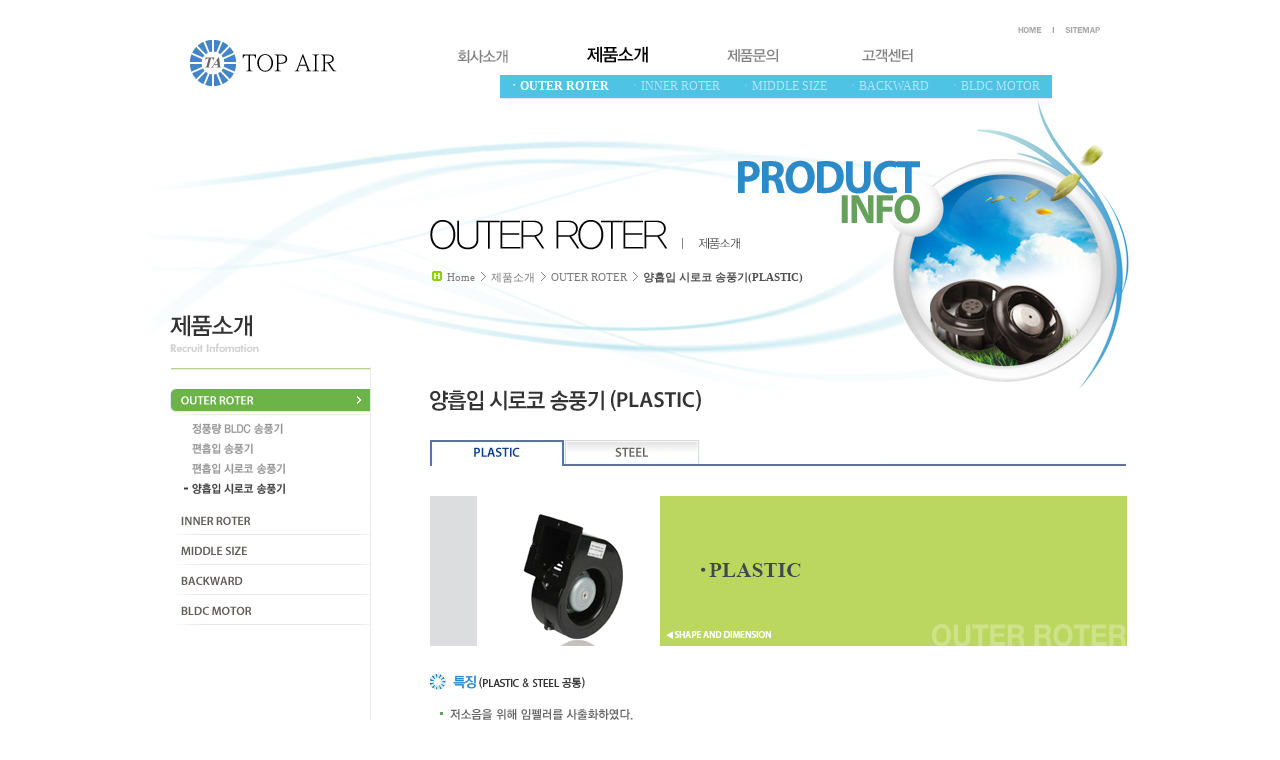

--- FILE ---
content_type: text/html; Charset=euc-kr
request_url: http://topairfan.com/product/OuterRoter_double_plastic.asp
body_size: 7855
content:
<!DOCTYPE html PUBLIC "-//W3C//DTD XHTML 1.0 Transitional//EN" "http://www.w3.org/TR/xhtml1/DTD/xhtml1-transitional.dtd">
<html xmlns="http://www.w3.org/1999/xhtml" lang="ko" xml:lang="ko">

<head>

<meta http-equiv="Content-Type" content="text/html; charset=euc-kr" />
<meta name="robots" content="index.follow"/>
<meta name="keywords" content="탑에어,송풍기,양흡입 시로코 송풍기,편흡입 송풍기, 크로스 팬" />
<meta name="description" content="송풍기 제조/도소매 등 산업용 송풍기 및 배기장치 제조업체">
<meta name="copyright" content="copyright &copy; 2013 TOP AIR." />
<title>탑에어(주)</title>
<link href="/css/style.css" rel="stylesheet" type="text/css"  media="all" />
<script language="JavaScript" type="text/javascript" src="/js/topmemu.js"></script>
<script language="JavaScript" type="text/javascript" src="/js/active.js"></script>
<script type="text/javascript">
function PopUp_Win(Ls_Type,Ls_Model) 
{
	var MoveUrl = "OuterRoter_double_plastic_popup.asp?Ls_Type="+Ls_Type+"&Ls_Model="+Ls_Model;
	window.open(MoveUrl,"popWin","height=420,width=750,menubar=no,directories=no,resizable=no,status=no,scrollbars=no");
}
function PopUp_Win2(Ls_Type) 
{
	var MoveUrl = "OuterRoter_double_plastic_popup_all.asp?Ls_Type="+Ls_Type;
	window.open(MoveUrl,"popWin2","height=500,width=770,menubar=no,directories=no,resizable=no,status=no,scrollbars=yes");
}
</script>
</head>

<body>
<!-- header -->
<!-- header -->
<div id="header">
	<div id="topArea">
        <div class="logo"><a href="/index.asp" title="TOP AIR"><img src="/images/common/logo.gif" width="147" height="46" alt="TOP AIR" /></a></div>
        <ul class="gnb">
            <li class="home"><a href="/index.asp">HOEM</a></li>
            <li class="sitemap"><a href="#">SITEMAP</a></li>
        </ul>
        
        <ul id="top1menu">
            <li><a href="/company/greeting.asp" id="top1m1"><img src="/images/common/menu01.gif" alt="회사소개" width="65" height="20" /></a>
                <ul id="top2m1">
                    <li id="top2m1m1"><a href="/company/greeting.asp">ㆍCEO 인사말</a></li>
                    <li id="top2m1m2"><a href="/company/history.asp">ㆍ회사연혁</a></li>
                    <li id="top2m1m3"><a href="/company/certification.asp">ㆍ인증서</a></li>
                  	<li id="top2m1m4"><a href="/company/location.asp">ㆍ오시는길</a></li>
              	</ul>
            </li>
            <li><a href="/product/OuterRoter_blcd.asp" id="top1m2"><img src="/images/common/menu02.gif" alt="제품소개" width="65" height="20" /></a>
                <ul id="top2m2">
                    <li id="top2m2m1"><a href="/product/OuterRoter_blcd.asp" class="on">ㆍOUTER ROTER</a></li>
                    <li id="top2m2m2"><a href="/product/InnerRoter_double_plastic.asp">ㆍINNER ROTER</a></li>
                    <li id="top2m2m3"><a href="/product/MiddleSize_Slim.asp">ㆍMIDDLE SIZE</a></li>
                    <li id="top2m2m4"><a href="/product/BackWard.asp">ㆍBACKWARD</a></li>
                    <li id="top2m2m5"><a href="/product/BLDCMotor_OuterRotor.asp">ㆍBLDC MOTOR</a></li>
                </ul>
            </li>
            <li><a href="/inquiry/inquiry.asp" id="top1m3"><img src="/images/common/menu03.gif" alt="제품문의" width="65" height="20" /></a></li>
            <li class="nomargin"><a href="/customer/notice.asp" id="top1m4"><img src="/images/common/menu04.gif" alt="고객센터" width="65" height="20" /></a>
            	<ul id="top2m4">
                    <li id="top2m4m1"><a href="/customer/notice.asp">ㆍ공지사항</a></li>
                    <li id="top2m4m2"><a href="/customer/resource.asp">ㆍ자료실</a></li>
              	</ul>
             </li>
        </ul>
    </div>
</div>
<!-- //header -->
<script type="text/javascript">initTopMenu(2,0);</script>
<div id="subWrap">
   <div id="subVisual">
     <div class="product"></div>
   </div>	
   <div id="subContentArea">
        		<div id="leftMenuArea" >
            <p class="titleArea"><img src="/images/product/leftmenu_title.gif" width="200" height="55" alt="제품소개" /></p>
            <div id="snb">
            	<ul class="product">
                	<li class="mn1 on"><a href="OuterRoter_blcd.asp">OUTER ROTER</a>
                        
                        <ul class="mn1sm">
                            <li><a href="OuterRoter_blcd.asp">정풍량 BLCD 송풍기</a></li>
                            <li><a href="OuterRoter_single.asp">편흡입 송풍기</a></li>
                            <li><a href="OuterRoter_single_plastic.asp">편흡입 시로코 송풍기</a></li>
                            <li class="sm4"><a href="OuterRoter_double_plastic.asp">양흡입 시로코 송풍기</a></li>
                        </ul>
                        
                    </li>
                    <li class="mn2"><a href="InnerRoter_double_plastic.asp">INNER ROTER</a>
                        
                    </li>
                    <li class="mn3"><a href="MiddleSize_Slim.asp">MIDDLE SIZE</a>
                    	
                    </li>
                    <li class="mn4"><a href="BackWard.asp">BACKWARD</a>
                    	
                    </li>
                    <li class="mn5"><a href="BLDCMotor_OuterRotor.asp">BLDC MOTOR</a>
                    	
                    </li>
                </ul>
            </div>
        </div>
        <div id="ContentArea">
        	<div id="titnavi">
        		<h2 class="titleimg"><img src="../images/product/title_outerroter.png" width="310" height="30" alt="OUTER ROTER" /></h2>
                <ul class="location">
                	<li class="home">Home</li>
                    <li>제품소개</li>
                    <li>OUTER ROTER</li>
                    <li class="on">양흡입 시로코 송풍기(PLASTIC)</li>
                </ul>
            </div>
            <div id="ContentBox">
           		<h3 class="stitle"><img src="../images/product/stitle_double_plastic.gif" width="271" height="21" alt="양흡입 시로코 송풍기(PLASTIC)" /></h3>
                <ul class="tab_single">
                	<li class="tab01 on"><a href="OuterRoter_double_plastic.asp">PLASTIC</a></li>
                    <li class="tab02"><a href="OuterRoter_double_steel.asp">STEEL</a></li>
                </ul>
                <p><img src="../images/product/outerroter_double_plastic.jpg" alt="양흡입 시로코 송풍기(PLASTIC)" width="697" height="1030" border="0" usemap="#Map" />
                    <map name="Map" id="Map">
                        <area shape="rect" coords="60,770,197,791" href="javascript:PopUp_Win('BLDC','1');" />
                        <area shape="rect" coords="60,800,196,821" href="javascript:PopUp_Win('BLDC','2');" />
                        <area shape="rect" coords="59,830,195,851" href="javascript:PopUp_Win('BLDC','3');" />
                        <area shape="rect" coords="60,859,195,881" href="javascript:PopUp_Win('BLDC','4');" />
                        <area shape="rect" coords="60,889,195,911" href="javascript:PopUp_Win('AC','1');" />
                        <area shape="rect" coords="60,918,195,941" href="javascript:PopUp_Win('AC','2');" />
                        <area shape="rect" coords="60,949,194,971" href="javascript:PopUp_Win('AC','3');" />
                        <area shape="rect" coords="391,996,545,1017" href="javascript:PopUp_Win2('BLDC');" />
                        <area shape="rect" coords="551,995,693,1017" href="javascript:PopUp_Win2('AC');" />
                    </map>
                </p>
            </div>
        </div>
    </div>
</div> 
	<!-- 푸터 -->
    <div id="foot">
        <p class="footer"><img src="/images/footer.gif" width="980" height="60" border="0"  alt="Top Air"/></p>
    </div>
    <!-- //푸터 -->
</body>
</html>

--- FILE ---
content_type: text/css
request_url: http://topairfan.com/css/style.css
body_size: 2304
content:
@charset "euc-kr";
@import url(basic.css);
@import url(layout.css);
@import url(company.css);
@import url(product.css);
@import url(inquiry.css);
@import url(customer.css);

a {text-decoration:none;}
a:link, a:active, a:visited {text-decoration:none; color:#666; }
a:hover {text-decoration:none;}

/* Paginate */
#paginate {padding:15px 0; text-align:center;}
#paginate a img { border:none; vertical-align:top; _vertical-align:top;}
#paginate a, 
#paginate strong {position:relative; margin-left:-6px; display:inline-block; vertical-align:middle; _width /**/:18px; padding:2px 6px 3px 7px; color:#333333; text-decoration:none; line-height:normal; font:11px dotum; background:url(/images/but/line_7px.gif) no-repeat left center;}
#paginate a:hover {text-decoration:underline;}
#paginate strong {color:#ff6600 !important; font-weight:bold;}
#paginate .first-child {background:none;}
#paginate a.pre, .paginate a.next {padding:0; background:none !important;}
#paginate a.pre { margin:0 3px 0 -6px;}
#paginate a.next { margin:0 3px 0 -3px;}

/* 폼관련 */
input {height:16px; padding:2px 0 0 2px; border:solid 1px #c9c9c9;}
input,select,textarea {padding:2px 0 0 2px; border:solid 1px #c9c9c9; font-size:100%; color:#666;}

.text_field_100 {width:100px;}
.text_field_200 {width:200px;}
.text_field_300 {width:300px;}
.text_field_400 {width:400px;}
.add {width:300px;}
.tel {width:40px;}
.textarea {width:520px; height:200px; padding:2px;}

/* 회원공간 */
#snb .membership {width:160px; height:134px; background:url(/images/membership/snb.gif) -160px 0 no-repeat;}
#snb .membership li {width:160px; height:26px;}
#snb .membership li.tap01 {background:url(/images/membership/snb.gif) 0 0 no-repeat; background-position:0 0;}
#snb .membership li.tap02 {background:url(/images/membership/snb.gif) 0 0 no-repeat; background-position:0 -26px;}
#snb .membership li.tap03 {background:url(/images/membership/snb.gif) 0 0 no-repeat; background-position:0 -52px;}
#snb .membership li.tap04 {background:url(/images/membership/snb.gif) 0 0 no-repeat; background-position:0 -78px;}
#snb .membership li a {display:block; overflow:hidden; width:100%; height:100%; text-indent:-1000em;}

.loginBox {height:320px; margin:20px 0; padding:43px 0 0 246px; border:solid 1px #eaeaea; background:url(/images/membership/login_bg.jpg) 0 0 no-repeat;}
.loginBox .loginForm {position:relative; width:352px; height:76px; padding:20px 14px; border-top:solid 1px #d8d8d8; border-bottom:solid 1px #d8d8d8;}
.loginBox .loginForm .id {position:absolute; top:21px; left:14px; padding:0 0 0 59px; background:url(/images/membership/login03_1.gif) 0 50% no-repeat;}
.loginBox .loginForm .id input {width:188px; height:18px; background-color:#f3f3f3;}
.loginBox .loginForm .pw {position:absolute; top:49px; left:14px; padding:0 0 0 59px; background:url(/images/membership/login03_2.gif) 0 50% no-repeat;}
.loginBox .loginForm .pw input {width:188px; height:18px; background-color:#f3f3f3;}
.loginBox .loginForm .login {position:absolute; top:20px; left:273px;}
.loginBox .loginForm .check {position:absolute; top:85px; left:70px; vertical-align:top;}
.loginBox .loginForm .check input {border:none;}

.idBox {float:left; width:630px; height:170px; margin:20px 0 100px 0; padding:32px 0 0 20px; border:solid 1px #eaeaea;}
.idBox .form {position:relative; width:610px; height:80px; background:#f8f8f8;}
.idBox .form input {width:128px; height:18px; background-color:#fff;}
.idBox .form .id {position:absolute; top:30px; left:60px; padding:0 0 0 44px; background:url(/images/membership/search01_2.gif) 0 50% no-repeat;}
.idBox .form .pw {position:absolute; top:30px; left:260px; padding:0 0 0 44px; background:url(/images/membership/search01_3.gif) 0 50% no-repeat;}
.idBox .form .login {position:absolute; top:28px; left:450px;}
/*
.idBox {float:left; width:310px; height:170px; margin:20px 0 100px 0; padding:32px 0 0 20px; border:solid 1px #eaeaea;}
.idBox .form {position:relative; width:290px; height:80px; background:#f8f8f8;}
.idBox .form input {width:128px; height:18px; background-color:#fff;}
.idBox .form .id {position:absolute; top:15px; left:17px; padding:0 0 0 44px; background:url(/images/membership/search01_2.gif) 0 50% no-repeat;}
.idBox .form .pw {position:absolute; top:43px; left:17px; padding:0 0 0 44px; background:url(/images/membership/search01_3.gif) 0 50% no-repeat;}
.idBox .form .login {position:absolute; top:14px; left:200px;}

.pwBox {float:right; width:310px; height:170px; margin:20px 0 100px 0; padding:32px 0 0 20px; border:solid 1px #eaeaea;}
.pwBox .form {position:relative; width:290px; height:80px; background:#f8f8f8;}
.pwBox .form input {width:128px; height:18px; background-color:#fff;}
.pwBox .form .id {position:absolute; top:15px; left:17px; padding:0 0 0 44px; background:url(/images/membership/search02_2.gif) 0 50% no-repeat;}
.pwBox .form .pw {position:absolute; top:43px; left:17px; padding:0 0 0 44px; background:url(/images/membership/search01_3.gif) 0 50% no-repeat;}
.pwBox .form .login {position:absolute; top:14px; left:200px;}
*/

.join01Bg {background:url(/images/membership/join_tap01.jpg) right 70px no-repeat;}
.join02Bg {background:url(/images/membership/join_tap02.jpg) right 70px no-repeat;}
.join03Bg {background:url(/images/membership/join_tap03.jpg) right 70px no-repeat;}

.joinBox {padding:38px 30px; border:solid 1px #eaeaea;}
.joinBox .joinTet {margin:5px 0; padding:15px; border-top:solid 2px #d8d8d8; border-bottom:solid 1px #d8d8d8; line-height:20px;}
.joinBox .check {text-align:center;}
.joinBox .check input {border:none;}

.joinBox p span {color:#f3272d;}

table.table_join {width:100%; border-top:2px solid #cdcdcd; border-bottom:1px solid #cdcdcd;}
table.table_join th {padding:8px 0 5px 20px; border-bottom:1px solid #cdcdcd; border-right:1px solid #cdcdcd; text-align:left; vertical-align:top;}
table.table_join td {padding:3px 0 3px 10px; border-bottom:1px solid #cdcdcd;}
table.table_join .star {background:url(/images/but/star.gif) 6px 5px no-repeat; background-color:#f3f3f3;}
table.table_join .text_field {width:200px; height:15px; padding:1px 0 0 4px; border:solid 1px #cdcdcd;}

.joinFinishBox {padding:38px 0 50px 40px; border:solid 4px #eaeaea; background:url(/images/membership/joinFinish_bg.jpg) right 60px no-repeat;}

.mypageBox {padding:34px 30px; margin:20px 0; border:solid 1px #eaeaea; background:url(/images/membership/mypage_bg.jpg) top right no-repeat;}

.outBox {position:relative; height:32px; background:#eee; padding:15px 0 15px 20px; font-size:11px; line-height:16px;}
.outBox .butOut {position:absolute; top:20px; right:26px;}

/* 팝업 */
#popup {position:relative; width:470px; padding:10px; background:#fff;}}
#popup .logo {padding:0 0 6px 10px;}
#popup .close {position:absolute; top:14px; right:16px;}
#popup .tit {height:22px; padding:6px 0 0 0; text-align:center; background:#df030c;}
#popup .form {height:40px; padding:32px 0 23px 30px;}
#popup .form .input {float:left; width:120px; padding:8px 0 0 0;}
#popup .form .input input {padding:1px 0 0 2px; width:100px; height:16px; border:solid 1px #c9c9c9; background:#f3f3f3;}
#popup .form .list {float:left; padding:8px 6px 0 0;}
#popup .form .list select {width:95px; border:solid 1px #c9c9c9; font-family:"돋움"; font-size:12px;}
#popup .enter {float:left; padding:7px 0 0 0;}
#popup .tet {margin:0 20px; padding:7px 0; text-align:center; line-height:18px; border-top:solid 2px #d6d6d6; border-bottom:solid 1px #d6d6d6;}

#popup .form .post {float:left; width:290px; padding:8px 0 0 0;}
#popup .form .post input {padding:1px 0 0 2px; width:280px; height:16px; border:solid 1px #c9c9c9; background:#f3f3f3;}

#postList {height:200px; margin:0 20px 40px 20px; font-size:12px; border-top:2px solid #c9c9c9; border-bottom:1px solid #c9c9c9; background:#fff;}
#postList ul{position:relative; overflow:auto; overflow-x:hidden; width:100%; height:200px;}
#postList ul li{ padding:4px 0 0 0; height:21px; list-style:none;}
#postList ul a{ position:relative; _left /**/:-16px; display:block; height:13px; _height /**/:19px; padding:3px 0 3px 9px; color:#666; font-family:"굴림", Gulim, "돋움", Dotum, AppleGothic, Sans-serif; text-decoration:none;}
#postList ul a:hover,
#postList ul a:active,
#postList ul a:focus{ background:#f5f5f5; margin:0 1px 0 0;}
.scroll {scrollbar-base-color:#fff; scrollbar-arrow-color:#8d8d8d; scrollbar-3dlight-color:#eaeaea; scrollbar-darkshadow-color:#fff; scrollbar-face-color:#eaeaea; scrollbar-highlight-color:#eaeaea; scrollbar-shadow-color:#eaeaea; scrollbar-track-color:#fff;}

#popup .moreBox {margin:20px 0 0 0; padding:20px; border:5px solid #eee;}
#popup .moreBox .box {height:30px;}
#popup .moreBox .box .tit {float:left; width:64px; text-align:left; background:none;}
#popup .moreBox .box .list01, .list02, .list03 {float:left; padding:0 5px 0 0;}
#popup .moreBox .box select {width:64px;}
#popup .moreBox .box .checkbox {border:none;}
#popup .moreBox .box .category {float:left;}


.license {width:760px; height:237px; margin:0 auto;}
.license .license_img {float:left; width:145px;}

/* 사이트맵 */
.sitemapArea {padding:50px 0 70px 0;}

.sitemap01 {float:left; width:205px; padding:60px 0 0 0; margin:0 28px 0 0; background:url(/images/sitemap01.gif) 0 0 no-repeat; line-height:0; font-size:0;}
.sitemap01 ul li {padding:6px 0 6px 16px; border-bottom:solid 1px #d9d9d9;}
.sitemap01 ul li ul li {padding:7px 0 0 15px; border:none;}

.sitemap02 {float:left; width:205px; padding:60px 0 0 0; margin:0 27px 0 0; background:url(/images/sitemap02.gif) 0 0 no-repeat; line-height:0; font-size:0;}
.sitemap02 ul li {padding:6px 0 6px 16px; border-bottom:solid 1px #d9d9d9;}
.sitemap02 ul li ul li {padding:7px 0 0 15px; border:none;}

.sitemap03 {float:left; width:205px; padding:60px 0 0 0; margin:0; background:url(/images/sitemap03.gif) 0 0 no-repeat; line-height:0; font-size:0;}
.sitemap03 ul li {padding:6px 0 6px 16px; border-bottom:solid 1px #d9d9d9;}
.sitemap03 ul li ul li {padding:7px 0 0 15px; border:none;}

.sitemap04 {float:left; width:205px; padding:60px 0 0 0; margin:0 28px 0 0; background:url(/images/sitemap04.gif) 0 0 no-repeat; line-height:0; font-size:0;}
.sitemap04 ul li {padding:6px 0 6px 16px; border-bottom:solid 1px #d9d9d9;}
.sitemap04 ul li ul li {padding:7px 0 0 15px; border:none;}

.sitemap05 {float:left; width:205px; padding:60px 0 0 0; margin:0 27px 0 0; background:url(/images/sitemap05.gif) 0 0 no-repeat; line-height:0; font-size:0;}
.sitemap05 ul li {padding:6px 0 6px 16px; border-bottom:solid 1px #d9d9d9;}

.sitemap06 {float:left; width:205px; padding:60px 0 0 0; margin:0; background:url(/images/sitemap06.gif) 0 0 no-repeat; line-height:0; font-size:0;}
.sitemap06 ul li {padding:6px 0 6px 16px; border-bottom:solid 1px #d9d9d9;}

--- FILE ---
content_type: text/css
request_url: http://topairfan.com/css/basic.css
body_size: 669
content:
@charset "euc-kr";

body { margin:0; padding:0; }
body,th,td { font-size:12px; font-family:"돋움",dotum,sans-serif; color:#666; }
img,fieldset { border:0; }      
dl,ul,ol,li { list-style:none; margin:0; padding:0; }
h1,h2,h3,h4,h5,h6 { font-weight:normal; }
h1,h2,h3,h4,h5,h6,dl,dt,dd,ul,li,ol,th,td,p,form,fieldset,legend { margin:0; padding:0; }
table { border-collapse:collapse; }
lablel { cursor:pointer; }
address, caption, em { font-weight:normal; font-style:normal; }

.clear{ display:block; float:none; clear:both; height:0; width:100%; font-size:0 !important; line-height:0 !important; overflow:hidden; margin:0 !important; padding:0 !important; }

--- FILE ---
content_type: text/css
request_url: http://topairfan.com/css/layout.css
body_size: 1509
content:
@charset "euc-kr";

/*레이아웃*/
#accessibility, .skip, hr, legend, caption { position:absolute; width:1px; height:1px; font-size:0; line-height:0; overflow:hidden; visibility:hidden; z-index:-1; }

#wrap { position:relative; width:100%; }

/* 탑메뉴 공통 */
#header { float:left; width:100%; height:100px; position:relative; z-index:100; }
#header	#topArea { position:relative; width:980px; height:100px; margin:0 auto; }
#header	#topArea .logo { position:absolute; width:147px; height:46px; top:40px; left:40px; }
#header	#topArea .gnb { position:absolute; width:100px; height:20px; top:20px; left:860px; background:url(../images/common/gnb.gif) no-repeat; }
#header	#topArea .gnb li { float:left; height:20px; }
#header	#topArea .gnb li.home { width:45px; }
#header	#topArea .gnb li.sitemap { width:55px; }
#header	#topArea .gnb li a { display:block; width:100%; height:20px; overflow:hidden; text-indent:-1000em; }

#header	#topArea #top1menu { position:absolute; left:300px; top:45px; width:680px; height:60px; }
#header	#topArea #top1menu li { float:left; margin-right:70px; height:30px; }
#header	#topArea #top1menu li a { display:block; width:100%; height:30px; }
#header	#topArea #top1menu li.nomargin { margin:0; }

#header	#topArea ul ul#top2m1 { position:absolute; top:30px; left:-15px; height:25px; background:url(/images/common/snbBg.gif) repeat-x; }
#header	#topArea ul ul#top2m1 li { float:left; height:25px; text-align:center; margin:0 7px 0 3px; }
#header	#topArea ul ul#top2m1 li a { float:left; display:block; color:#b1e5fa; height:20px; width:100%; padding-top:3px; padding-right:10px; font-family:"맑은 고딕"; }
#header	#topArea ul ul#top2m1 li a.on { color:#FFFFFF; font-weight:bold;  }
#header	#topArea ul ul#top2m1 .leftbg { float:left; background:url(/images/common/snbBg_left.gif) no-repeat; width:10px; height:25px; }
#header	#topArea ul ul#top2m1 .rightbg { float:left; background:url(/images/common/snbBg_right.gif) no-repeat; width:10px; height:25px; }

#header	#topArea ul ul#top2m2 { position:absolute; top:30px; left:50px; height:25px; background:url(/images/common/snbBg.gif) repeat-x; }
#header	#topArea ul ul#top2m2 li { float:left; height:25px; text-align:center; margin:0 7px 0 3px; }
#header	#topArea ul ul#top2m2 li a { float:left; display:block; color:#b1e5fa; height:20px; width:100%; padding-top:3px; padding-right:10px; font-family:"맑은 고딕"; }
#header	#topArea ul ul#top2m2 li a.on { color:#FFFFFF; font-weight:bold;  }
#header	#topArea ul ul#top2m2 .leftbg { float:left; background:url(/images/common/snbBg_left.gif) no-repeat; width:10px; height:25px; }
#header	#topArea ul ul#top2m2 .rightbg { float:left; background:url(/images/common/snbBg_right.gif) no-repeat; width:10px; height:25px; }

#header	#topArea ul ul#top2m3 { position:absolute; top:30px; left:200px; height:25px; background:url(/images/common/snbBg.gif) repeat-x; }
#header	#topArea ul ul#top2m3 li { float:left; height:25px; text-align:center; margin:0 7px 0 3px; }
#header	#topArea ul ul#top2m3 li a { float:left; display:block; color:#b1e5fa; height:20px; width:100%; padding-top:3px; padding-right:10px; font-family:"맑은 고딕"; }
#header	#topArea ul ul#top2m3 li a.on { color:#FFFFFF; font-weight:bold;  }
#header	#topArea ul ul#top2m3 .leftbg { float:left; background:url(/images/common/snbBg_left.gif) no-repeat; width:10px; height:25px; }
#header	#topArea ul ul#top2m3 .rightbg { float:left; background:url(/images/common/snbBg_right.gif) no-repeat; width:10px; height:25px; }

#header	#topArea ul ul#top2m4 { position:absolute; top:30px; left:360px; height:25px; background:url(/images/common/snbBg.gif) repeat-x; }
#header	#topArea ul ul#top2m4 li { float:left; height:25px; text-align:center; margin:0 7px 0 3px; }
#header	#topArea ul ul#top2m4 li a { float:left; display:block; color:#b1e5fa; height:20px; width:100%; padding-top:3px; padding-right:10px; font-family:"맑은 고딕"; }
#header	#topArea ul ul#top2m4 li a.on { color:#FFFFFF; font-weight:bold;  }
#header	#topArea ul ul#top2m4 .leftbg { float:left; background:url(/images/common/snbBg_left.gif) no-repeat; width:10px; height:25px; }
#header	#topArea ul ul#top2m4 .rightbg { float:left; background:url(/images/common/snbBg_right.gif) no-repeat; width:10px; height:25px; }


/* 메인 */
#mainWrap { float:left; width:100%; }

#mainWrap #mainVisual { float:left; width:100%; height:570px; background:url(../images/main/mainImg.jpg) center no-repeat; }
#mainWrap #mainVisual .mcont { position:relative; width:980px; height:570px; margin:0 auto; }
#mainWrap #mainVisual .mcont .gnb { position:absolute; width:100px; height:20px; left:858px; top:53px; }
#mainWrap #mainVisual .mcont .gnb li { float:left; height:20px; }
#mainWrap #mainVisual .mcont .gnb li.home { width:45px; }
#mainWrap #mainVisual .mcont .gnb li.sitemap { width:55px; }
#mainWrap #mainVisual .mcont .gnb li a { display:block; width:100%; height:20px; overflow:hidden; text-indent:-1000em; }
#mainWrap #mainVisual .mcont .mnb { position:absolute; left:180px; top:120px; width:225px; height:205px; }
#mainWrap #mainVisual .mcont .mnb li { height:50px; width:110px; }
#mainWrap #mainVisual .mcont .mnb li.company { margin-left:0; }
#mainWrap #mainVisual .mcont .mnb li.product { margin-left:38px; }
#mainWrap #mainVisual .mcont .mnb li.inquriy { margin-left:75px; }
#mainWrap #mainVisual .mcont .mnb li.customer    { margin-left:115px; }
#mainWrap #mainVisual .mcont .mnb li a { display:block; width:100%; height:50px; overflow:hidden; text-indent:-1000em; }
#mainWrap #mainVisual .mcont .notice { position:absolute; width:300px; height:80px; top:470px; }
#mainWrap #mainVisual .mcont .notice .title { width:71px; height:19px; background:url(../images/main/notice_title.gif) no-repeat; }
#mainWrap #mainVisual .mcont .notice .title a { display:block; width:71px; height:19px; text-indent:-2000em; }
#mainWrap #mainVisual .mcont .notice .listarea { float:left; width:290px; height:50px; margin-top:10px; margin-left:10px; }

#mainWrap #mainContents { width:980px; height:90px; margin:0 auto; }
#mainWrap #mainContents .banner { float:left; width:980px; height:90px; }
#mainWrap #mainContents .banner li { float:left; width:320px; height:90px; }
#mainWrap #mainContents .banner li.mar10 { margin-left:10px; margin-right:10px; }


/* 서브 */
#subWrap { float:left; position:relative; width:100%; }
#subWrap #subVisual { width:100%; height:290px; }
#subWrap #subVisual .company { width:980px; height:290px; background:url(/images/company/subImg.jpg) center no-repeat; margin:0 auto; }
#subWrap #subVisual .product { width:980px; height:290px; background:url(/images/product/subImg.jpg) center no-repeat; margin:0 auto; }
#subWrap #subVisual .inquiry { width:980px; height:290px; background:url(/images/inquiry/subImg.jpg) center no-repeat; margin:0 auto; }
#subWrap #subVisual .customer { width:980px; height:290px; background:url(/images/customer/subImg.jpg) center no-repeat; margin:0 auto; }

#subWrap #subContentArea { position:relative; width:980px; margin:-170px auto 0 auto; z-index:10; }

#leftMenuArea { position:relative; float:left; width:201px; background:url(/images/common/leftBgLine.gif) right no-repeat; min-height:600px; margin:95px 59px auto 20px; }
#leftMenuArea .titleArea { width:200px; padding-bottom:15px; }
#leftMenuArea #snb { float:left; width:200px; margin-top:0px; }

#ContentArea { position:relative; float:left; width:700px; }
#ContentArea #titnavi { float:left; width:700px; height:170px; }
#ContentArea #titnavi .titleimg { float:left; width:700px; height:50px; }
#ContentArea #titnavi .location { float:left; width:690px; height:20px; font-size:11px; color:#7a7a7a; font-family:"돋움"; padding-left:2px;  }
#ContentArea #titnavi .location li { display:inline; padding:0 3px 0 10px; background:url(/images/common/location_dot.gif) left 1px no-repeat; }
#ContentArea #titnavi .location li.home { background:url(/images/common/icon_home.gif) left 0px; no-repeat; padding-left:15px; height:10px; background-repeat:no-repeat}
#ContentArea #titnavi .location li.on { font-weight:bold; color:#515151; }
#ContentArea #titnavi .location li a { color:#7a7a7a; }
#ContentArea #titnavi .location li a:visited { color:#7a7a7a; }

#ContentArea #ContentBox { position:relative; float:left; width:700px; padding:0 0 40px 0; }
#ContentArea #ContentBox .stitle { float:left; width:700px; height:50px; }

/* Footer */
#foot { float:left; width:100%; height:80px; margin-top:50px; }
#foot .footer { width:980px; height:80px; margin:0 auto; }


--- FILE ---
content_type: text/css
request_url: http://topairfan.com/css/company.css
body_size: 713
content:
@charset "euc-kr";

#snb .company {width:200px; height:120px; background:url(/images/company/snb.gif) -200px 0 no-repeat; }
#snb .company li {width:200px; height:30px;}
#snb .company li.tap01 {background:url(/images/company/snb.gif) 0 0 no-repeat; background-position:0 0px; }
#snb .company li.tap02 {background:url(/images/company/snb.gif) 0 0 no-repeat; background-position:0 -30px; }
#snb .company li.tap03 {background:url(/images/company/snb.gif) 0 0 no-repeat; background-position:0 -60px; }
#snb .company li.tap04 {background:url(/images/company/snb.gif) 0 0 no-repeat; background-position:0 -90px; }
#snb .company li a {display:block; overflow:hidden; width:100%; height:30px; text-indent:-1000em;}

--- FILE ---
content_type: text/css
request_url: http://topairfan.com/css/product.css
body_size: 719
content:
@charset "euc-kr";

#snb .product { float:left; float:left; width:200px; }
#snb .product li { height:30px; width:200px; }
#snb .product li.mn1 { height:30px; background:url(/images/product/snb.gif) -200px 0 no-repeat; }
#snb .product li.mn2 { height:30px; background:url(/images/product/snb.gif) -200px -30px no-repeat; }
#snb .product li.mn3 { height:30px; background:url(/images/product/snb.gif) -200px -60px no-repeat; }
#snb .product li.mn4 { height:30px; background:url(/images/product/snb.gif) -200px -90px no-repeat; }
#snb .product li.mn5 { height:30px; background:url(/images/product/snb.gif) -200px -120px no-repeat; }
#snb .product li.mn1.on { background-position:0 0; padding-bottom:90px; }
#snb .product li.mn2.on { background-position:0 -30px; padding-bottom:30px; }
#snb .product li.mn3.on { background-position:0 -60px; padding-bottom:50px; }
#snb .product li.mn4.on { background-position:0 -90px; padding-bottom:50px; }
#snb .product li.mn5.on { background-position:0 -120px; padding-bottom:110px; }

#snb .product li .mn1sm { width:190px; height:90px; background:url(/images/product/snb_01.gif) -180px 0 no-repeat; background-color:#fff; padding-left:10px; margin-top:4px; }
#snb .product li .mn1sm li { width:190px; height:20px; }
#snb .product li .mn1sm li.sm1 { background:url(/images/product/snb_01.gif) 0 0 no-repeat; }
#snb .product li .mn1sm li.sm2 { background:url(/images/product/snb_01.gif) 0 -20px no-repeat; }
#snb .product li .mn1sm li.sm3 { background:url(/images/product/snb_01.gif) 0 -40px no-repeat; }
#snb .product li .mn1sm li.sm4 { background:url(/images/product/snb_01.gif) 0 -60px no-repeat; }

#snb .product li .mn2sm { width:190px; height:30px; background:url(/images/product/snb_02.gif) -180px 0 no-repeat; background-color:#fff; padding-left:10px; margin-top:4px; }
#snb .product li .mn2sm li { width:190px; height:20px; }
#snb .product li .mn2sm li.sm1 { background:url(/images/product/snb_02.gif) 0 0 no-repeat; }

#snb .product li .mn3sm { width:190px; height:50px; background:url(/images/product/snb_03.gif) -180px 0 no-repeat; background-color:#fff; padding-left:10px; margin-top:4px; }
#snb .product li .mn3sm li { width:190px; height:20px; }
#snb .product li .mn3sm li.sm1 { background:url(/images/product/snb_03.gif) 0 0 no-repeat; }
#snb .product li .mn3sm li.sm2 { background:url(/images/product/snb_03.gif) 0 -20px no-repeat; }

#snb .product li .mn4sm { width:190px; height:50px; background:url(/images/product/snb_04.gif) -180px 0 no-repeat; background-color:#fff; padding-left:10px; margin-top:4px; }
#snb .product li .mn4sm li { width:190px; height:20px; }
#snb .product li .mn4sm li.sm1 { background:url(/images/product/snb_04.gif) 0 0 no-repeat; }
#snb .product li .mn4sm li.sm2 { background:url(/images/product/snb_04.gif) 0 -20px no-repeat; }

#snb .product li .mn5sm { width:190px; height:110px; background:url(/images/product/snb_05.gif) -180px 0 no-repeat; background-color:#fff; padding-left:10px; margin-top:4px; }
#snb .product li .mn5sm li { width:190px; height:20px; }
#snb .product li .mn5sm li.sm1 { background:url(/images/product/snb_05.gif) 0 0 no-repeat; }
#snb .product li .mn5sm li.sm2 { background:url(/images/product/snb_05.gif) 0 -20px no-repeat; }
#snb .product li .mn5sm li.sm3 { background:url(/images/product/snb_05.gif) 0 -40px no-repeat; }
#snb .product li .mn5sm li.sm4 { background:url(/images/product/snb_05.gif) 0 -60px no-repeat; }
#snb .product li .mn5sm li.sm5 { background:url(/images/product/snb_05.gif) 0 -80px no-repeat; }

#snb .product a {display:block; overflow:hidden; width:100%; height:100%; text-indent:-1000em;}

.tab_single { position:relative; float:left; width:696px; height:26px; margin:0 0 30px 0; background:url(/images/product/tab_outerroter.gif) no-repeat 0 -26px;}
.tab_single li {float:left; width:100%; height:26px;}
.tab_single li.on {background:url(/images/product/tab_outerroter.gif) no-repeat;}
.tab_single li.tab01 {width:135px; background-position:0 0}
.tab_single li.tab02 {width:135px; background-position:-135px 0}
.tab_single li a {display:block; overflow:hidden; width:100%; height:100%; text-indent:-1000em;}

.tab_ffuouter { position:relative; float:left; width:696px; height:26px; margin:0 0 30px 0; background:url(/images/product/tab_ffuouter.gif) no-repeat 0 -26px;}
.tab_ffuouter li {float:left; width:100%; height:26px;}
.tab_ffuouter li.on {background:url(/images/product/tab_ffuouter.gif) no-repeat;}
.tab_ffuouter li.tab01 {width:135px; background-position:0 0}
.tab_ffuouter li.tab02 {width:135px; background-position:-135px 0}
.tab_ffuouter li a {display:block; overflow:hidden; width:100%; height:100%; text-indent:-1000em;}

.tab_outdoorfan { position:relative; float:left; width:696px; height:26px; margin:0 0 30px 0; background:url(/images/product/tab_outdoorfan.gif) no-repeat 0 -26px;}
.tab_outdoorfan li {float:left; width:100%; height:26px;}
.tab_outdoorfan li.on {background:url(/images/product/tab_outdoorfan.gif) no-repeat;}
.tab_outdoorfan li.tab01 {width:135px; background-position:0 0}
.tab_outdoorfan li.tab02 {width:135px; background-position:-135px 0}
.tab_outdoorfan li a {display:block; overflow:hidden; width:100%; height:100%; text-indent:-1000em;}




--- FILE ---
content_type: text/css
request_url: http://topairfan.com/css/inquiry.css
body_size: 894
content:
@charset "euc-kr";

#snb .inquiry {width:200px; height:30px; background:url(/images/inquiry/snb.gif) -200px 0 no-repeat; }
#snb .inquiry li {width:200px; height:30px;}
#snb .inquiry li.tap01 {background:url(/images/inquiry/snb.gif) 0 0 no-repeat; background-position:0 0px; }
#snb .inquiry li a {display:block; overflow:hidden; width:100%; height:30px; text-indent:-1000em;}


/* 온라인 문의 폼 */
#agreeArea { float:left; width:700px; margin-bottom:10px; }
#agreeArea #agreeBox { float:left; width:698px; height:170px; border:solid 1px #d1d1d1; }
#agreeArea #agreeBox .titles { float:left; margin:10px 0 0 15px; color:#006699; padding-bottom:3px; text-indent:5px; font-weight:bold; border-bottom:solid 1px #CCCCCC; width:665px; }
#agreeArea #agreeBox .agreeTet { float:left; margin:10px 0 10px 15px; padding:10px; line-height:20px; width:645px; height:90px; overflow:auto; }
#agreeArea #agreeBox .agreeTet.scr {
		display:block; 
		overflow:auto; 
		overflow-x:hidden; 
		SCROLLBAR-FACE-COLOR: #ffffff; 
		SCROLLBAR-HIGHLIGHT-COLOR: #ffffff; 
		SCROLLBAR-SHADOW-COLOR: #cfcfcf; 
		SCROLLBAR-3DLIGHT-COLOR: #dfdfdf; 
		SCROLLBAR-ARROW-COLOR: #7f7f7f; 
		SCROLLBAR-TRACK-COLOR: #efefef; 
		SCROLLBAR-DARKSHADOW-COLOR: #bfbfbf;
	} 
#agreeArea .agree { float:left; width:700px; height:25px; padding-top:5px; text-align:left; }

#formArea { float:left; width:700px; }
#formArea .barbg { float:left; width:700px; border-top:solid 2px #57a76e; border-bottom:solid 1px #b4dbbf; padding:0; margin:0; height:0px;  }
#formArea .divTR { float:left; width:700px; height:30px; background:#f7f7f7; border-bottom:solid 1px #dbdbdb;  }
#formArea .divTR .divleft { float:left; width:150px; height:21px; text-indent:20px; font-weight:bold; padding-top:9px; }
#formArea .divTR .divleft img { padding-top:11px; }
#formArea .divTR .divright { float:left; width:500px; height:20px; padding-top:5px; }
#formArea .divTR .divright .pd { display:inline-block; width:60px; line-height:none; }

#formArea .divTR1 { float:left; width:700px; height:85px; background:#f7f7f7; border-bottom:solid 1px #dbdbdb;  }
#formArea .divTR1 .divleft { float:left; width:150px; height:21px; text-indent:20px; font-weight:bold; padding-top:9px; }
#formArea .divTR1 .divleft img { padding-top:11px; }
#formArea .divTR1 .divright { float:left; width:500px; height:80px; }
#formArea .divTR1 .divright .tt { height:20px; padding-top:5px; }

#formArea .divTR2 { float:left; width:700px; height:182px; background:#f7f7f7; border-bottom:solid 1px #d7dfe1; }
#formArea .divTR2 .divleft { float:left; width:150px; height:21px; text-indent:20px; font-weight:bold; padding-top:9px; }
#formArea .divTR2 .divleft img { padding-top:11px; }
#formArea .divTR2 .divright { float:left; width:500px; height:170px; padding-top:5px; }

#formArea .divTR3 { float:left; width:700px; height:30px; background:#f7f7f7; border-bottom:solid 1px #d7dfe1; }
#formArea .divTR3 .divleft { float:left; width:150px; height:30px; text-indent:20px; }
#formArea .divTR3 .divleft img { padding-top:11px; }
#formArea .divTR3 .divright { float:left; width:500px; height:20px; padding-top:5px; }

#formArea .barbgbtm { float:left; width:700px; height:10px; background:url(../img/cus/barbg_btm.gif) bottom repeat-x; }
#formArea .btn_submit { float:left; width:700px; text-align:center; padding-top:10px; }

.chkbox { border:none; padding:0 3px 0 0;  }

--- FILE ---
content_type: text/css
request_url: http://topairfan.com/css/customer.css
body_size: 498
content:
@charset "euc-kr";

#snb .customer {width:200px; height:60px; background:url(/images/customer/snb.gif) -200px 0 no-repeat; }
#snb .customer li {width:200px; height:30px;}
#snb .customer li.tap01 {background:url(/images/customer/snb.gif) 0 0 no-repeat; background-position:0 0px; }
#snb .customer li.tap02 {background:url(/images/customer/snb.gif) 0 0 no-repeat; background-position:0 -30px; }
#snb .customer li a {display:block; overflow:hidden; width:100%; height:30px; text-indent:-1000em;}

--- FILE ---
content_type: application/javascript
request_url: http://topairfan.com/js/topmemu.js
body_size: 1545
content:
function show(str)
{
	document.getElementById(str).style.display = "block";
}

function hide(str)
{
	document.getElementById(str).style.display = "none";
}

	/** 주메뉴*/
var onflag = "_on.";
var selMenu1;
function top2menuView(a) //2차메뉴보기
{
	if(this.id) {
		eidStr = this.id;
		eidNum=eidStr.substring(eidStr.lastIndexOf("m",eidStr.length)+1,eidStr.length);
		a = parseInt(eidNum);
	}
	top2menuHideAll();
	top1Menu = document.getElementById("top1m"+a);
	top2Menu = document.getElementById("top2m"+a);
	ann = (a<10)? "0"+a : ""+a;
	if(a!=0){ //메인은2차메뉴활성화안함
		if (top1Menu){ top1Menu.parentNode.className="on";
			var imgEl= top1Menu.childNodes[0];
			if(imgEl.src){
				_imgtype = imgEl.src.substr(imgEl.src.length-3,imgEl.src.length-1);
				var where = imgEl.src.indexOf("_on"+_imgtype,0);
				//if(where==-1) imgEl.src = imgEl.src.replace("."+_imgtype,selMenu1+onflag+_imgtype);
				//alert("selMenu1 : " + selMenu1);
				//alert("a : " + a);
				if(where==-1) imgEl.src = imgEl.src.replace("."+_imgtype,onflag+_imgtype);
 
			}
			if (top2Menu) { top2Menu.style.display = "inline"; }
		}
	}
}
 
function top2menuHide(a) //2차메뉴감추기
{
	if(this.id){
		eidStr = this.id;
		eidNum=eidStr.substring(eidStr.lastIndexOf("m",eidStr.length)+1,eidStr.length);
		a = parseInt(eidNum);
	}
	//top2menuHideAll();
	top1Menu = document.getElementById("top1m"+a);
	top2Menu = document.getElementById("top2m"+a);
	top1MenuCurr = document.getElementById("top1m"+d1n);
	top2MenuCurr = document.getElementById("top2m"+d1n);
	ann = (a<10)? "0"+a : ""+a;
	if (top1Menu) { 	
		top1Menu.parentNode.className=""	;
		var imgEl= top1Menu.childNodes[0]
		if(imgEl.src){
			_imgtype = imgEl.src.substr(imgEl.src.length-3,imgEl.src.length-1);
			//var where = imgEl.src.indexOf(selMenu1+onflag+_imgtype,0);
			var where = imgEl.src.indexOf(onflag+_imgtype,0);
			//if(where!=-1) imgEl.src = imgEl.src.replace(selMenu1+onflag+_imgtype,"."+_imgtype);
			if(where!=-1) imgEl.src = imgEl.src.replace(onflag+_imgtype,"."+_imgtype);
		}
		if(top2Menu){
			top2Menu.style.display = "none";
		}
		if(top1MenuCurr){ top1MenuCurr.parentNode.className="on";
			var imgEl= top1MenuCurr.childNodes[0]
			if(imgEl.src){
				_imgtype = imgEl.src.substr(imgEl.src.length-3,imgEl.src.length-1);
				//var where = imgEl.src.indexOf(selMenu1+onflag+_imgtype,0);
				var where = imgEl.src.indexOf(onflag+_imgtype,0);
				//if(where==-1) imgEl.src = imgEl.src.replace("."+_imgtype,selMenu1+onflag+_imgtype);
				if(where==-1) imgEl.src = imgEl.src.replace("."+_imgtype,onflag+_imgtype);
			}
		}
		if (top2MenuCurr) { top2MenuCurr.style.display = "inline"; }
	}
}
 
function top2menuHideAll() //2차메뉴모두감추기
{
	top1menuEl = document.getElementById("top1menu").childNodes;
	for (i=1;i<=11;i++)//메뉴삭제시 1차메뉴수가 안맞아 top1menuEl.length 대신 숫자로 넣음
	{
		top1Menu = document.getElementById("top1m"+i);
		top2Menu = document.getElementById("top2m"+i);
		inn = (i<10)? "0"+i : ""+i;
		if(top1Menu) { 
			top1Menu.parentNode.className="";
			var imgEl= top1Menu.childNodes[0]
			if(imgEl.src){
				_imgtype = imgEl.src.substr(imgEl.src.length-3,imgEl.src.length-1);
				//var where = imgEl.src.indexOf(selMenu1+onflag+_imgtype,0);
				var where = imgEl.src.indexOf(onflag+_imgtype,0);
				//if(where!=-1) imgEl.src = imgEl.src.replace(selMenu1+onflag+_imgtype,"."+_imgtype);
				if(where!=-1) imgEl.src = imgEl.src.replace(onflag+_imgtype,"."+_imgtype);
			}
			if (top2Menu) { top2Menu.style.display = "none"; }
		}
	}
}
 
function initTopMenu(d1,d2) {//1,2차메뉴초기화,마우스키보드이벤트할당
	d1n=d1;
	d2n=d2;
 	top1menuEl = document.getElementById("top1menu").childNodes;
	
		
	for (i=1;i<=7;i++)//메뉴삭제시 1차메뉴수가 안맞아 top1menuEl.length 대신 숫자로 넣음
	{
		top1Menu = document.getElementById("top1m"+i);
		top2Menu = document.getElementById("top2m"+i);
		if (top1Menu == null)
			break;
		if (top1Menu) {
			//var spanEl = document.createElement("span");//이미지대치기법용
			//top1Menu.insertBefore(spanEl,top1Menu.childNodes[0]);
			inn = (i<10)? "0"+i : ""+i;
			if(top1Menu.firstChild.tagName != "IMG") {//이미지가아니면
				top1Menu.innerHTML = '<img src="/images/menu'+inn+'.gif" alt="'+top1Menu.innerHTML+'" />';//이미지요소로대체
			}
			top1Menu.style.textIndent = "0";//스타일 원상태 복구.
			top1Menu.onmouseover = top1Menu.onfocus = top2menuView;
			top1Menu.onmouseout = top2menuHide;//onblur이벤트 제거 : IE에서 2차메뉴선택할 수 없어서..
			if (top2Menu) {
				top2Menu.style.display = "none";
				var top2MenuLastChild = top2Menu.lastChild;//끝li
				if(top2MenuLastChild){
					while(top2MenuLastChild.nodeName!="LI") top2MenuLastChild = top2MenuLastChild.previousSibling;
					top2MenuLastChild.className = "last";
				}
				var top2MenuFirstChild = top2Menu.firstChild;//첫li
				if(top2MenuFirstChild){
					while(top2MenuFirstChild.nodeName!="LI") top2MenuFirstChild = top2MenuFirstChild.nextSibling;
					top2MenuFirstChild.className = "first";
				}
				top2Menu.onmouseover = top2Menu.onfocus = top2menuView;
				top2Menu.onmouseout = top2Menu.onblur = top2menuHide;
				top2MenuAs = top2Menu.getElementsByTagName("a");
				if(top2MenuAs){
					for(var j=0;j<top2MenuAs.length;j++)
					{
						top2MenuAs[j].innerHTML = '<span>'+top2MenuAs[j].innerHTML+'</span>';//디자인용
					}
				}
			}
		}
	}
	//2차메뉴활성
	top2MenuCurrAct = document.getElementById("top2m"+d1+"m"+d2);
	if (top2MenuCurrAct) { top2MenuCurrAct.getElementsByTagName("a")[0].className="on2"; }
	top2menuHide(d1);//메뉴활성초기화
}

--- FILE ---
content_type: application/javascript
request_url: http://topairfan.com/js/active.js
body_size: 944
content:
function swf(src,w,h,f_var){
	html = '';
	html += '<object type="application/x-shockwave-flash" classid="clsid:d27cdb6e-ae6d-11cf-96b8-444553540000" codebase="http://download.macromedia.com/pub/shockwave/cabs/flash/swflash.cab#version=7,0,0,0" id="param1" width="'+w+'" height="'+h+'">';
	html += '<param name="movie" value="'+src+'">';
	html += '<param name="quality" value="high">';
    html += '<param name="FlashVars" value="'+f_var+'">';
    html += '<param name="wmode" value="transparent">';
	html += '<param name="menu" value="false">';
	html += '<param name="swliveconnect" value="true">';
	html += '<embed src="'+src+'" quality=high  width="'+w+'" height="'+h+'" FlashVars="'+f_var+'" menu="false" wmode="transparent" swliveconnect="true" id="param1" name="param1" type="application/x-shockwave-flash" pluginspage="http://www.macromedia.com/go/getflashplayer" ><\/embed>';
	html += '<\/object>';
	document.write(html);
}
